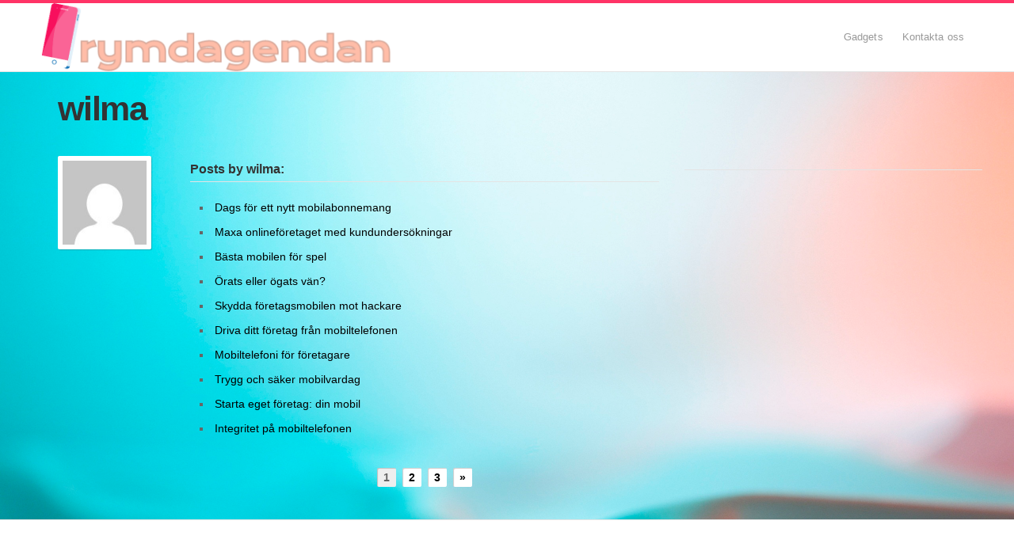

--- FILE ---
content_type: text/html; charset=UTF-8
request_url: https://rymdagendan.se/author/wilma/
body_size: 5947
content:


<!DOCTYPE html>

<!-- paulirish.com/2008/conditional-stylesheets-vs-css-hacks-answer-neither/ -->
<!--[if lt IE 7]> <html class="no-js ie6 oldie" lang="sv-SE"> <![endif]-->
<!--[if IE 7]>    <html class="no-js ie7 oldie" lang="sv-SE"> <![endif]-->
<!--[if IE 8]>    <html class="no-js ie8 oldie" lang="sv-SE"> <![endif]-->
<!-- Consider adding an manifest.appcache: h5bp.com/d/Offline -->
<!--[if gt IE 8]><!--> <html class="no-js" lang="sv-SE"> <!--<![endif]-->

<head>

<meta charset="UTF-8">

<!-- Mobile View -->
<meta name="viewport" content="width=device-width">

<title>wilma | rymdagendan.se</title>
<link rel="Shortcut Icon" href="https://rymdagendan.se/wp-content/themes/organic_response/images/favicon.ico" type="image/x-icon">

<style type="text/css" media="screen">

body {
-webkit-background-size: cover;-moz-background-size: cover;-o-background-size: cover;background-size: cover;}

.row, .featured-slideshow .slide-holder.video-holder {
max-width: 1200px;}

.featured-slideshow .flexslider .slides > li, 
.featured-slideshow .slide-info,
.slideshow .loading {
min-height: 540px;}

.container .menu li:hover, .container .menu ul.sub-menu, .container .menu ul.children {
background-color: #FF3366!important;}

.container a, .container a:link, .container a:visited {
color: #000000;}

.sidebar ul.menu li a, .sidebar ul.menu li a:visited, .sidebar ul.menu li a:link {
color: #000000 !important;}

.container a:hover, .container a:focus, .container a:active {
color: #FF3366;}

h1 a:hover, h2 a:hover, h3 a:hover, h4 a:hover, h5 a:hover, h6 a:hover,
.sidebar ul.menu li a:hover, .sidebar ul.menu li a:active, .sidebar ul.menu li a:focus,
.sidebar ul.menu .current_page_item a, .sidebar ul.menu .current-menu-item a,
.archive-result.format-link .headline a:hover {
color: #FF3366 !important;}

.btn:hover, .reply a:hover, #searchsubmit:hover, #prevLink a:hover, #nextLink a:hover, .more-link:hover,
#submit:hover, #comments #respond input#submit:hover, .gallery img:hover, .container .gform_wrapper input.button:hover {
background-color: #FF3366;}

.container #header {
border-top: 4px solid #FF3366;}
</style>
<link rel="profile" href="https://gmpg.org/xfn/11">
<link rel="alternate" type="application/rss+xml" title="rymdagendan.se Feed" href="https://rymdagendan.se/feed/">
<link rel="pingback" href="https://rymdagendan.se/xmlrpc.php">

<!-- Social -->
<script type="text/javascript" src="https://platform.twitter.com/widgets.js"></script>
<script type="text/javascript" src="https://apis.google.com/js/plusone.js"></script>
<script type="text/javascript" src="//assets.pinterest.com/js/pinit.js"></script>

<link rel='dns-prefetch' href='//fonts.googleapis.com' />
<link rel='dns-prefetch' href='//s.w.org' />
<link rel="alternate" type="application/rss+xml" title="rymdagendan.se &raquo; flöde" href="https://rymdagendan.se/feed/" />
<link rel="alternate" type="application/rss+xml" title="rymdagendan.se &raquo; Inlägg av wilma -flöde" href="https://rymdagendan.se/author/wilma/feed/" />
		<script type="text/javascript">
			window._wpemojiSettings = {"baseUrl":"https:\/\/s.w.org\/images\/core\/emoji\/2.4\/72x72\/","ext":".png","svgUrl":"https:\/\/s.w.org\/images\/core\/emoji\/2.4\/svg\/","svgExt":".svg","source":{"concatemoji":"https:\/\/rymdagendan.se\/wp-includes\/js\/wp-emoji-release.min.js?ver=4.9.3"}};
			!function(a,b,c){function d(a,b){var c=String.fromCharCode;l.clearRect(0,0,k.width,k.height),l.fillText(c.apply(this,a),0,0);var d=k.toDataURL();l.clearRect(0,0,k.width,k.height),l.fillText(c.apply(this,b),0,0);var e=k.toDataURL();return d===e}function e(a){var b;if(!l||!l.fillText)return!1;switch(l.textBaseline="top",l.font="600 32px Arial",a){case"flag":return!(b=d([55356,56826,55356,56819],[55356,56826,8203,55356,56819]))&&(b=d([55356,57332,56128,56423,56128,56418,56128,56421,56128,56430,56128,56423,56128,56447],[55356,57332,8203,56128,56423,8203,56128,56418,8203,56128,56421,8203,56128,56430,8203,56128,56423,8203,56128,56447]),!b);case"emoji":return b=d([55357,56692,8205,9792,65039],[55357,56692,8203,9792,65039]),!b}return!1}function f(a){var c=b.createElement("script");c.src=a,c.defer=c.type="text/javascript",b.getElementsByTagName("head")[0].appendChild(c)}var g,h,i,j,k=b.createElement("canvas"),l=k.getContext&&k.getContext("2d");for(j=Array("flag","emoji"),c.supports={everything:!0,everythingExceptFlag:!0},i=0;i<j.length;i++)c.supports[j[i]]=e(j[i]),c.supports.everything=c.supports.everything&&c.supports[j[i]],"flag"!==j[i]&&(c.supports.everythingExceptFlag=c.supports.everythingExceptFlag&&c.supports[j[i]]);c.supports.everythingExceptFlag=c.supports.everythingExceptFlag&&!c.supports.flag,c.DOMReady=!1,c.readyCallback=function(){c.DOMReady=!0},c.supports.everything||(h=function(){c.readyCallback()},b.addEventListener?(b.addEventListener("DOMContentLoaded",h,!1),a.addEventListener("load",h,!1)):(a.attachEvent("onload",h),b.attachEvent("onreadystatechange",function(){"complete"===b.readyState&&c.readyCallback()})),g=c.source||{},g.concatemoji?f(g.concatemoji):g.wpemoji&&g.twemoji&&(f(g.twemoji),f(g.wpemoji)))}(window,document,window._wpemojiSettings);
		</script>
		<style type="text/css">
img.wp-smiley,
img.emoji {
	display: inline !important;
	border: none !important;
	box-shadow: none !important;
	height: 1em !important;
	width: 1em !important;
	margin: 0 .07em !important;
	vertical-align: -0.1em !important;
	background: none !important;
	padding: 0 !important;
}
</style>
<link rel='stylesheet' id='farbtastic-css'  href='https://rymdagendan.se/wp-admin/css/farbtastic.min.css?ver=1.3u1' type='text/css' media='all' />
<link rel='stylesheet' id='contact-form-7-css'  href='https://rymdagendan.se/wp-content/plugins/contact-form-7/includes/css/styles.css?ver=5.1.1' type='text/css' media='all' />
<link rel='stylesheet' id='rs-plugin-settings-css'  href='https://rymdagendan.se/wp-content/plugins/revslider/public/assets/css/settings.css?ver=5.4.6.3.1' type='text/css' media='all' />
<style id='rs-plugin-settings-inline-css' type='text/css'>
#rs-demo-id {}
</style>
<link rel='stylesheet' id='response-style-css'  href='https://rymdagendan.se/wp-content/themes/organic_response/style.css?ver=4.9.3' type='text/css' media='all' />
<link rel='stylesheet' id='response-style-mobile-css'  href='https://rymdagendan.se/wp-content/themes/organic_response/css/style-mobile.css?ver=1.0' type='text/css' media='all' />
<!--[if lt IE 9]>
<link rel='stylesheet' id='response-style-ie8-css'  href='https://rymdagendan.se/wp-content/themes/organic_response/css/style-ie8.css?ver=1.0' type='text/css' media='all' />
<![endif]-->
<link rel='stylesheet' id='organic-shortcodes-css'  href='https://rymdagendan.se/wp-content/themes/organic_response/shortcodes/organic-shortcodes.css?ver=1.0' type='text/css' media='all' />
<link rel='stylesheet' id='organic-shortcodes-ie8-css'  href='https://rymdagendan.se/wp-content/themes/organic_response/shortcodes/organic-shortcodes-ie8.css?ver=1.0' type='text/css' media='all' />
<link rel='stylesheet' id='font-awesome-css'  href='https://rymdagendan.se/wp-content/plugins/js_composer/assets/lib/bower/font-awesome/css/font-awesome.min.css?ver=5.4.4' type='text/css' media='all' />
<!--[if lt IE 8]>
<link rel='stylesheet' id='font-awesome-ie7-css'  href='https://rymdagendan.se/wp-content/themes/organic_response/css/font-awesome-ie7.css?ver=1.0' type='text/css' media='all' />
<![endif]-->
<link rel='stylesheet' id='organicons-css'  href='https://rymdagendan.se/wp-content/themes/organic_response/css/organicons.css?ver=4.9.3' type='text/css' media='all' />
<link rel='stylesheet' id='source sans pro-css'  href='https://fonts.googleapis.com/css?family=Source+Sans+Pro%3A400%2C300%2C600%2C700&#038;ver=4.9.3' type='text/css' media='all' />
<link rel='stylesheet' id='lato-css'  href='https://fonts.googleapis.com/css?family=Lato%3A400%2C300%2C700%2C900&#038;ver=4.9.3' type='text/css' media='all' />
<link rel='stylesheet' id='merriweather-css'  href='https://fonts.googleapis.com/css?family=Merriweather%3A400%2C700%2C300%2C900&#038;ver=4.9.3' type='text/css' media='all' />
<script type='text/javascript' src='https://rymdagendan.se/wp-includes/js/jquery/jquery.js?ver=1.12.4'></script>
<script type='text/javascript' src='https://rymdagendan.se/wp-includes/js/jquery/jquery-migrate.min.js?ver=1.4.1'></script>
<script type='text/javascript' src='https://rymdagendan.se/wp-content/plugins/revslider/public/assets/js/jquery.themepunch.tools.min.js?ver=5.4.6.3.1'></script>
<script type='text/javascript' src='https://rymdagendan.se/wp-content/plugins/revslider/public/assets/js/jquery.themepunch.revolution.min.js?ver=5.4.6.3.1'></script>
<!--[if lt IE 9]>
<script type='text/javascript' src='https://rymdagendan.se/wp-content/themes/organic_response/js/html5shiv.js?ver=4.9.3'></script>
<![endif]-->
<script type='text/javascript' src='https://rymdagendan.se/wp-content/themes/organic_response/js/hoverIntent.js?ver=20130729'></script>
<script type='text/javascript' src='https://rymdagendan.se/wp-content/themes/organic_response/js/superfish.js?ver=20130729'></script>
<script type='text/javascript' src='https://rymdagendan.se/wp-content/themes/organic_response/js/jquery.fitVids.js?ver=20130729'></script>
<script type='text/javascript' src='https://rymdagendan.se/wp-content/themes/organic_response/js/jquery.modal.min.js?ver=20130729'></script>
<script type='text/javascript' src='https://rymdagendan.se/wp-content/themes/organic_response/js/jquery.isotope.js?ver=20130729'></script>
<link rel='https://api.w.org/' href='https://rymdagendan.se/wp-json/' />
<link rel="EditURI" type="application/rsd+xml" title="RSD" href="https://rymdagendan.se/xmlrpc.php?rsd" />
<link rel="wlwmanifest" type="application/wlwmanifest+xml" href="https://rymdagendan.se/wp-includes/wlwmanifest.xml" /> 
<meta name="generator" content="WordPress 4.9.3" />
<meta name="generator" content="Powered by WPBakery Page Builder - drag and drop page builder for WordPress."/>
<!--[if lte IE 9]><link rel="stylesheet" type="text/css" href="https://rymdagendan.se/wp-content/plugins/js_composer/assets/css/vc_lte_ie9.min.css" media="screen"><![endif]--><style type="text/css" id="custom-background-css">
body.custom-background { background-image: url("https://rymdagendan.se/wp-content/uploads/sites/17/2017/11/download.jpg"); background-position: left top; background-size: cover; background-repeat: no-repeat; background-attachment: fixed; }
</style>
<meta name="generator" content="Powered by Slider Revolution 5.4.6.3.1 - responsive, Mobile-Friendly Slider Plugin for WordPress with comfortable drag and drop interface." />
<link rel="icon" href="https://rymdagendan.se/wp-content/uploads/sites/17/2017/11/cropped-42-32x32.png" sizes="32x32" />
<link rel="icon" href="https://rymdagendan.se/wp-content/uploads/sites/17/2017/11/cropped-42-192x192.png" sizes="192x192" />
<link rel="apple-touch-icon-precomposed" href="https://rymdagendan.se/wp-content/uploads/sites/17/2017/11/cropped-42-180x180.png" />
<meta name="msapplication-TileImage" content="https://rymdagendan.se/wp-content/uploads/sites/17/2017/11/cropped-42-270x270.png" />
<script type="text/javascript">function setREVStartSize(e){
				try{ var i=jQuery(window).width(),t=9999,r=0,n=0,l=0,f=0,s=0,h=0;					
					if(e.responsiveLevels&&(jQuery.each(e.responsiveLevels,function(e,f){f>i&&(t=r=f,l=e),i>f&&f>r&&(r=f,n=e)}),t>r&&(l=n)),f=e.gridheight[l]||e.gridheight[0]||e.gridheight,s=e.gridwidth[l]||e.gridwidth[0]||e.gridwidth,h=i/s,h=h>1?1:h,f=Math.round(h*f),"fullscreen"==e.sliderLayout){var u=(e.c.width(),jQuery(window).height());if(void 0!=e.fullScreenOffsetContainer){var c=e.fullScreenOffsetContainer.split(",");if (c) jQuery.each(c,function(e,i){u=jQuery(i).length>0?u-jQuery(i).outerHeight(!0):u}),e.fullScreenOffset.split("%").length>1&&void 0!=e.fullScreenOffset&&e.fullScreenOffset.length>0?u-=jQuery(window).height()*parseInt(e.fullScreenOffset,0)/100:void 0!=e.fullScreenOffset&&e.fullScreenOffset.length>0&&(u-=parseInt(e.fullScreenOffset,0))}f=u}else void 0!=e.minHeight&&f<e.minHeight&&(f=e.minHeight);e.c.closest(".rev_slider_wrapper").css({height:f})					
				}catch(d){console.log("Failure at Presize of Slider:"+d)}
			};</script>
		<style type="text/css" id="wp-custom-css">
			.postcomments {
  display: none;
}

.holder, .sidebar {
  border: none;
}

.wpcf7-form span,.wpcf7-form label,.wpcf7-form input,.wpcf7-form button {
		width:100% !important;
}		</style>
	<noscript><style type="text/css"> .wpb_animate_when_almost_visible { opacity: 1; }</style></noscript></head>

<body data-rsssl=1 class="archive author author-wilma author-78 custom-background response-background-image wpb-js-composer js-comp-ver-5.4.4 vc_responsive">
    
<div class="container">
    
    <div id="header">
    
    	<div class="row">
    	
    		<div class="six columns">
    		
	    			    					    			<p id="custom-header"><a href="https://rymdagendan.se/" title="Home"><img src="https://rymdagendan.se/wp-content/uploads/sites/17/2017/11/cropped-42-1-1.png" height="182" width="933" alt="rymdagendan.se" />rymdagendan.se</a></p>
	    				    			    		
    		</div>
    		
    		<div class="ten columns menu-holder">
	    		
    			<!-- BEGIN #navigation -->
				<nav id="navigation" class="navigation-main radius-full" role="navigation">
				
					<h1 class="menu-toggle">Menu</h1>
		
					<div class="menu-menu-1-container"><ul id="menu-menu-1" class="menu"><li id="menu-item-94" class="menu-item menu-item-type-taxonomy menu-item-object-category menu-item-94"><a href="https://rymdagendan.se/category/gadgets/">Gadgets</a></li>
<li id="menu-item-92" class="menu-item menu-item-type-post_type menu-item-object-page menu-item-92"><a href="https://rymdagendan.se/kontakta-oss/">Kontakta oss</a></li>
</ul></div>		
				</nav><!-- END #navigation -->
    		
    		</div>
    		
    	</div>
    </div>
<!-- BEGIN #content -->
<div id="content">

	<!-- BEGIN .row -->
	<div class="row">
	
		<!-- BEGIN .eleven columns -->
		<div class="eleven columns">
		
			<!-- BEGIN .post class -->
			<div class="content holder post-199 post type-post status-publish format-standard has-post-thumbnail hentry category-telefonen-idag" id="page-199">
			
				<!-- BEGIN .article -->
				<div class="article">
			
						
				<h1 class="headline">wilma</h1>
		
				<div class="author-avatar">
					<img alt='' src='https://secure.gravatar.com/avatar/b036e08a25d2c0f03f2fe238cc7ed131?s=120&#038;d=mm&#038;r=g' srcset='https://secure.gravatar.com/avatar/b036e08a25d2c0f03f2fe238cc7ed131?s=240&#038;d=mm&#038;r=g 2x' class='avatar avatar-120 photo' height='120' width='120' />				</div>
				
				<!-- BEGIN .author-column -->
				<div class="author-column">
				
												
															
										
										
					<h6>Posts by wilma:</h6>
					
					<ul class="author-posts">
												<li><a href="https://rymdagendan.se/dags-for-ett-nytt-mobilabonnemang/">Dags för ett nytt mobilabonnemang</a></li>
												<li><a href="https://rymdagendan.se/maxa-onlineforetaget-med-kundundersokningar/">Maxa onlineföretaget med kundundersökningar</a></li>
												<li><a href="https://rymdagendan.se/basta-mobilen-for-spel/">Bästa mobilen för spel</a></li>
												<li><a href="https://rymdagendan.se/orats-eller-ogats-van/">Örats eller ögats vän?</a></li>
												<li><a href="https://rymdagendan.se/skydda-foretagsmobilen-mot-hackare/">Skydda företagsmobilen mot hackare</a></li>
												<li><a href="https://rymdagendan.se/driva-ditt-foretag-fran-mobiltelefonen/">Driva ditt företag från mobiltelefonen</a></li>
												<li><a href="https://rymdagendan.se/mobiltelefoni-for-foretagare/">Mobiltelefoni för företagare</a></li>
												<li><a href="https://rymdagendan.se/trygg-och-saker-mobilvardag/">Trygg och säker mobilvardag</a></li>
												<li><a href="https://rymdagendan.se/starta-eget-foretag-din-mobil/">Starta eget företag: din mobil</a></li>
												<li><a href="https://rymdagendan.se/integritet-pa-mobiltelefonen/">Integritet på mobiltelefonen</a></li>
											</ul>
					
					<div class="pagination">
						<span aria-current='page' class='page-numbers current'>1</span>
<a class='page-numbers' href='https://rymdagendan.se/author/wilma/page/2/'>2</a>
<a class='page-numbers' href='https://rymdagendan.se/author/wilma/page/3/'>3</a>
<a class="next page-numbers" href="https://rymdagendan.se/author/wilma/page/2/">&raquo;</a>					</div><!-- END .pagination -->
		
									
				<!-- END .author-column -->
				</div>
				
				<!-- END .article -->
				</div>
			
			<!-- END .post class -->
			</div>
	
		<!-- END eleven columns -->
		</div>
	
		<!-- BEGIN .five columns -->
		<div class="five columns">
		
		    

	<div class="sidebar">
		<div id="text-2" class="widget widget_text">			<div class="textwidget"><div id="fb-root"></div>
<p><script>(function(d, s, id) {
  var js, fjs = d.getElementsByTagName(s)[0];
  if (d.getElementById(id)) return;
  js = d.createElement(s); js.id = id;
  js.src = 'https://connect.facebook.net/sv_SE/sdk.js#xfbml=1&version=v2.10';
  fjs.parentNode.insertBefore(js, fjs);
}(document, 'script', 'facebook-jssdk'));</script></p>
<div class="fb-page" data-href="https://www.facebook.com/iPhone-8-Plus-397946637220211/?ref=br_rs" data-tabs="timeline" data-height="900" data-small-header="false" data-adapt-container-width="true" data-hide-cover="false" data-show-facepile="true">
<blockquote cite="https://www.facebook.com/iPhone-8-Plus-397946637220211/?ref=br_rs" class="fb-xfbml-parse-ignore"><p><a href="https://www.facebook.com/iPhone-8-Plus-397946637220211/?ref=br_rs">iPhone 8 Plus</a></p></blockquote>
</div>
</div>
		</div>	</div>

 
		
		<!-- END .five columns -->
		</div>

	<!-- END .row -->
	</div>
	
<!-- END #content -->
</div>

 
<div class="clear"></div>
 
<div id="footer">

	<div class="row">
	
		<div class="sixteen columns">

			<div class="left">
		        <p>Copyright &copy; 2026 &middot; All Rights Reserved &middot; rymdagendan.se</p>
		
		    </div>
		    
		    		
		<!-- END .sixteen columns -->
		</div>
	
	<!-- END .row -->
	</div>

<!-- END #footer -->
</div>

<!-- END .container -->
</div>

<script type='text/javascript'>
/* <![CDATA[ */
var wpcf7 = {"apiSettings":{"root":"https:\/\/rymdagendan.se\/wp-json\/contact-form-7\/v1","namespace":"contact-form-7\/v1"}};
/* ]]> */
</script>
<script type='text/javascript' src='https://rymdagendan.se/wp-content/plugins/contact-form-7/includes/js/scripts.js?ver=5.1.1'></script>
<script type='text/javascript' src='https://rymdagendan.se/wp-includes/js/imagesloaded.min.js?ver=3.2.0'></script>
<script type='text/javascript' src='https://rymdagendan.se/wp-includes/js/masonry.min.js?ver=3.3.2'></script>
<script type='text/javascript' src='https://rymdagendan.se/wp-includes/js/jquery/jquery.masonry.min.js?ver=3.1.2b'></script>
<script type='text/javascript' src='https://rymdagendan.se/wp-includes/js/jquery/ui/core.min.js?ver=1.11.4'></script>
<script type='text/javascript' src='https://rymdagendan.se/wp-includes/js/jquery/ui/widget.min.js?ver=1.11.4'></script>
<script type='text/javascript' src='https://rymdagendan.se/wp-includes/js/jquery/ui/tabs.min.js?ver=1.11.4'></script>
<script type='text/javascript' src='https://rymdagendan.se/wp-includes/js/jquery/ui/accordion.min.js?ver=1.11.4'></script>
<script type='text/javascript' src='https://rymdagendan.se/wp-includes/js/jquery/ui/mouse.min.js?ver=1.11.4'></script>
<script type='text/javascript' src='https://rymdagendan.se/wp-includes/js/jquery/ui/resizable.min.js?ver=1.11.4'></script>
<script type='text/javascript' src='https://rymdagendan.se/wp-includes/js/jquery/ui/draggable.min.js?ver=1.11.4'></script>
<script type='text/javascript' src='https://rymdagendan.se/wp-includes/js/jquery/ui/button.min.js?ver=1.11.4'></script>
<script type='text/javascript' src='https://rymdagendan.se/wp-includes/js/jquery/ui/position.min.js?ver=1.11.4'></script>
<script type='text/javascript' src='https://rymdagendan.se/wp-includes/js/jquery/ui/dialog.min.js?ver=1.11.4'></script>
<script type='text/javascript' src='https://rymdagendan.se/wp-content/themes/organic_response/js/jquery.custom.js?ver=20130729'></script>
<script type='text/javascript' src='https://rymdagendan.se/wp-content/themes/organic_response/js/navigation.js?ver=20130729'></script>
<script type='text/javascript' src='https://rymdagendan.se/wp-includes/js/wp-embed.min.js?ver=4.9.3'></script>
<theme-name style='display: none;'>organic_response</theme-name>
<div id="fb-root"></div>
<script>(function(d, s, id) {
  var js, fjs = d.getElementsByTagName(s)[0];
  if (d.getElementById(id)) return;
  js = d.createElement(s); js.id = id;
  js.src = "//connect.facebook.net/en_US/all.js#xfbml=1&appId=246727095428680";
  fjs.parentNode.insertBefore(js, fjs);
}(document, 'script', 'facebook-jssdk'));
</script>

</body>
</html>

--- FILE ---
content_type: text/css
request_url: https://rymdagendan.se/wp-content/themes/organic_response/style.css?ver=4.9.3
body_size: 8812
content:
/********************************************************************************************************************

	Theme Name: Response
	Theme URI: http://www.organicthemes.com/themes/response-theme/
	Description: The Response Theme is modern, minimal theme designed to be fully responsive.
	Author: Organic Themes
	Author URI: http://www.organicthemes.com
	License: GNU General Public License v2 or later
	License URI: http://www.gnu.org/licenses/gpl-2.0.html
	Version: 1.2.1.1
	Tags: white, two-columns, responsive, custom-header, custom-background, threaded-comments, translation-ready, custom-menu (optional), theme-options, featured-image-header, featured-images, full-width-template, pagination, blog-template, post-formats, shortcodes
	
	The CSS, XHTML and Design are released under the GPL:
	http://www.opensource.org/licenses/gpl-license.php

********************************************************************************************************************

	Table of Contents:

	 1. Global
	 2.	Hyperlinks		
	 3.	Headings
	 4.	Header
	 5.	Navigation
	 6.	Slideshow
	 7. Buttons
	 8.	Content
	 9.	Social Buttons
	10.	Post Formats
	11. Portfolio Page
	12.	WordPress Gallery
	13.	Images
	14.	Pagination
	15.	Sidebar
	16.	Sidebar Widgets
	17.	Tag Cloud Widget
	18.	Text Widget
	19.	Custom Menu Widget
	20.	Calendar Widget
	21.	Recent Comments
	22.	Search Form
	23. Footer
	24.	Comments
	25. WooCommerce
	26.	Forms
	27.	Tables
	28. Grid
	  
*******************************************************************************************************************/
	
/************************************************
*	1.	Global									*
************************************************/

body {
	background: #F9F9F9;
	color: #666666;
	font-size: 0.9em;
	font-family: 'Helvetica Neue', Arial, Helvetica, sans-serif;
	font-weight: 400;
	line-height: 1.8;
	margin: 0px auto 0px;
	padding: 0px;
	}
.hidden {
	display: none;
	}
.clear {
	clear: both;
	}
.left {
	float: left;
	text-align: left;
	}
.right {
	float: right;
	text-align: right;
	}
.alignleft {
	float: left;
	margin: 12px 24px 12px 0px;
	}
.alignright {
	float: right;
	margin: 12px 0px 12px 24px;
	}
.aligncenter {
	display: block;
	margin: 12px auto 12px;
	}
.text-left {
	text-align: left;
	}
.text-right {
	text-align: right;
	}
.text-center {
	text-align: center;
	}
hr {
	border: 0;
	width: 100%;
	height: 1px;
	color: #DDDDDD;
	background-color: #DDDDDD;
	margin: 8px 0px;
	padding: 0px;
	}
strong {
	font-weight: bold;
	}
em {
	font-style: italic;
	}
small {
	font-size: 0.7em;
	}
p {
	padding: 12px 0px;
	margin: 0px;
	}	
ol, ul {
	list-style: none;
	margin: 6px 0px;
	padding: 0px 0px 0px 12px;
	}
ol li {
	list-style: inside;
	list-style-type: decimal;
	margin: 6px 0px;
	padding: 0px 0px 0px 12px;
	}
ul li {
    list-style: inside;
    list-style-type: square;
    margin: 6px 0px;
	padding: 0px 0px 0px 12px;
	}
ul ol li, ul ol ul ol li {
    list-style-type: decimal;
	}
ol ul li, ol ul ol ul li {
    list-style-type: square;
	}
blockquote {
	color: #000000;
	font-family: 'Merriweather', Georgia, Times, serif;
	font-size: 24px;
	line-height: 1.4;
	margin: 20px 0px;
	padding: 20px;
	border-top: 1px solid #DDDDDD;
	border-bottom: 1px solid #DDDDDD;
	}
blockquote p {
	margin: 0px;
	padding: 0px;
	}
blockquote, q {
	quotes: none;
	}
blockquote:before, blockquote:after,
q:before, q:after {
	content: '';
	content: none;
	}
code, pre {
	color: #666666;
	background: #FFFFFF;
	font-family: Courier, Verdana, Tahoma, Verdana;
	font-size: 13px;
	line-height: 1.4;
	margin: 12px 0px;
	padding: 6px 8px;
	border: 1px solid #DDDDDD;
	border-radius: 3px;
	-moz-border-radius: 3px;
	-khtml-border-radius: 3px;
	-webkit-border-radius: 3px;
	}
code {
	display: inline;
	white-space: normal;
	}
pre {
	display: block;
	}
pre code {
	padding: 0px;
	border: none;
	border-radius: 0px;
	-moz-border-radius: 0px;
	-khtml-border-radius: 0px;
	-webkit-border-radius: 0px;
	}
	
/************************************************
*	2.	Hyperlinks								*
************************************************/

a {
	color: #000000;
	text-decoration: none;
	transition: background .25s, color .25s;
	-moz-transition: background .25s, color .25s;
	-webkit-transition: background .25s, color .25s;
	-o-transition: background .25s, color .25s;
	}
a:focus, a:hover, a:active {
	color: #FF3366;
	text-decoration: underline;
	outline: none;
	}
a img {
	border: none;
	}

/************************************************
*	3.	Headings  								*
************************************************/

h1 {
	color: #333333;
	font-size: 2.2em;
	font-family: 'Helvetica Neue', Arial, Helvetica, sans-serif;
	font-weight: 600;
	font-style: normal;
	letter-spacing: -1.2px;
	line-height: 1.4;
	margin: 4px 0px 4px 0px;
	padding: 4px 0px 4px 0px;
	}
h2 {
	color: #333333;
	font-size: 2em;
	font-family: 'Helvetica Neue', Arial, Helvetica, sans-serif;
	font-weight: 600;
	font-style: normal;
	letter-spacing: -1px;
	line-height: 1.4;
	margin: 4px 0px 4px 0px;
	padding: 4px 0px 4px 0px;
	}
h3 {
	color: #333333;
	font-size: 1.8em;
	font-family: 'Helvetica Neue', Arial, Helvetica, sans-serif;
	font-weight: 600;
	font-style: normal;
	letter-spacing: -0.8px;
	line-height: 1.4;
	margin: 4px 0px 4px 0px;
	padding: 4px 0px 4px 0px;
	}
h4 {
	color: #333333;
	font-size: 1.6em;
	font-family: 'Helvetica Neue', Arial, Helvetica, sans-serif;
	font-weight: 600;
	font-style: normal;
	letter-spacing: -0.4px;
	line-height: 1.4;
	margin: 4px 0px 4px 0px;
	padding: 4px 0px 4px 0px;
	}
h5 {
	color: #333333;
	font-size: 1.3em;
	font-family: 'Helvetica Neue', Arial, Helvetica, sans-serif;
	font-weight: 600;
	font-style: normal;
	line-height: 1.4;
	padding: 4px 0px 4px 0px;
	margin: 4px 0px 4px 0px;
	}
h6 {
	color: #333333;
	font-size: 1.1em;
	font-family: 'Helvetica Neue', Arial, Helvetica, sans-serif;
	font-weight: 600;
	font-style: normal;
	line-height: 1.4;
	padding: 4px 0px 4px 0px;
	margin: 2px 0px 6px 0px;
	border-bottom: 1px solid #E4E4E4;
	}
h1 a, h2 a, h3 a, h4 a, h5 a, h6 a {
	color: #333333;
	text-decoration: none;
	border: none;
	}
h1 a:hover, h2 a:hover, h3 a:hover, h4 a:hover, h5 a:hover, h6 a:hover,
h1 a:active, h2 a:active, h3 a:active, h4 a:active, h5 a:active, h6 a:active,
h1 a:focus, h2 a:focus, h3 a:focus, h4 a:focus, h5 a:focus, h6 a:focus {
	color: #000000;
	text-decoration: none;
	border: none;
	}
.title {
	display: block;
	font-size: 1.4em;
	font-weight: 600;
	line-height: 1.4;
	letter-spacing: -0.4px;
	margin: 0px 0px 4px 0px;
	padding: 0px 0px 4px 0px;
	border-bottom: none;
	}
.headline {
	font-size: 3em;
	font-family: 'Helvetica Neue', Arial, Helvetica, sans-serif;
	font-weight: 600;
	line-height: 1.1;
	letter-spacing: -1.2px;
	margin: 0px 0px 8px 0px;
	padding: 0px 0px 8px 0px;
	}
	
/************************************************
*	4.	Header  								*
************************************************/

#header {
	background: #FFFFFF;
	position: relative;
	margin: 0px auto 0px;
	padding: 0px 4%;
	border-top: 4px solid #FF3366;
	border-bottom: 1px solid #E4E4E4;
	}
#header #masthead {
	display: block;
	width: 100%;
	padding-top: 50px;
	padding-bottom: 50px;
	}
#header .site-title {
	display: block;
	font-family: 'Helvetica Neue', Arial, Helvetica, sans-serif;
	font-size: 3.2em;
	font-weight: 600;
	letter-spacing: -2px;
	line-height: 1.2;
	margin: 0px;
	padding: 0px;
	}
#header .site-description {
	display: block;
	color: #999999;
	font-family: 'Helvetica Neue', Arial, Helvetica, sans-serif;
	font-size: 1.6em;
	font-weight: 300;
	letter-spacing: 0px;
	line-height: 1.6;
	margin: 0px;
	padding: 0px;
	overflow: hidden;
	}
#custom-header {
	display: block;
	font-size: 0;
	text-indent: -999em;
	line-height: 0;
	margin: 0px;
	padding: 0px;
	overflow: hidden;
	z-index: 8;
	}
#custom-header img {
	display: block;
	height: auto;
	margin: 0px;
	padding: 0px;
	vertical-align: bottom;
	}
	
/************************************************
*	5.	Navigation     							*
************************************************/

#navigation {
	display: block;
	color: #666666;
	font-family: 'Helvetica Neue', Arial, Helvetica, sans-serif;
	font-size: 0.9em;
	margin: 0px auto 0px;
	padding: 0px;
	}
#header .menu-holder {
	position: absolute;
	top: 50%;
	right: 0;
	margin-top: -20px;
	}
.menu-toggle {
	display: none;
	cursor: pointer;
	}
.main-small-navigation ul.mobile-menu {
	display: none;
	}
	
/*** ESSENTIAL STYLES ***/
.menu, .menu * {
	margin:	0;
	padding: 0;
	list-style:	none;
	}
.menu {
	line-height: 1.0;
	}
.menu ul {
	margin: 0px;
	padding: 0px;
	}
.menu ul ul, ul.menu ul {
	position: absolute;
	top: -9999px;
	width: 200px; /* left offset of submenus need to match (see below) */
	}
.menu ul li ul li, ul.menu ul li {
	width: 100%;
	margin: 0px 0px 0px 0px;
	}
.menu li:hover {
	visibility:	inherit; /* fixes IE7 'sticky bug' */
	}
.menu li {
	float: left;
	display: inline-block;
	position: relative;
	text-align: left;
	}
.menu a {
	display: inline-block;
	position: relative;
	}
.menu li:hover ul,
.menu li.sfHover ul {
	left: 0;
	top: 40px; /* match top ul list item height */
	z-index: 99;
	}
ul.menu li:hover li ul,
ul.menu li.sfHover li ul {
	top: -9999px;
	}
ul.menu li li:hover ul,
ul.menu li li.sfHover ul {
	left: 200px; /* match ul width */
	top: 0;
	}
ul.menu li li:hover li ul,
ul.menu li li.sfHover li ul {
	top: -9999px;
	}
ul.menu li li li:hover ul,
ul.menu li li li.sfHover ul {
	left: 200px; /* match ul width */
	top: 0;
	}
	
/*** SKIN ***/
#navigation .menu .current_page_item a,
#navigation .menu .current-menu-item a,
#navigation .menu .current-cat a {
	color: #333333;
	font-weight: bold;
	}
#navigation .menu li .current_page_item a,
#navigation .menu li .current-menu-item a,
#navigation .menu li .current-cat a {
	color: #333333;
	font-weight: bold;
	}
#navigation .menu .current_page_item ul li a,
#navigation .menu .current-menu-item ul li a,
#navigation .menu .current-menu-ancestor ul li a,
#navigation .menu .current_page_ancestor ul li a,
#navigation .menu .current-cat ul li a {
	color: rgba(255, 255, 255, .8);
	font-weight: normal;
	}
#navigation .menu li.current-menu-ancestor a,
#navigation .menu li.current_page_ancestor a,
#navigation .menu .current-menu-ancestor ul .current-menu-item a,
#navigation .menu .current_page_ancestor ul .current_page_item a,
#navigation .menu .current-cat ul .current-menu-item a {
	color: #333333;
	font-weight: bold;
	}
#navigation .menu .current_page_item ul li a:hover,
#navigation .menu .current-menu-item ul li a:hover,
#navigation .menu .current-menu-ancestor ul li a:hover,
#navigation .menu .current_page_ancestor ul li a:hover {
	background: rgba(0, 0, 0, .1);
	color: #FFFFFF;
	}
.menu {
	float: right;
	margin-bottom: 0;
	}
.menu a {
	background: none;
	line-height: 40px;
	text-decoration: none;
	letter-spacing: 0.1px;
	margin: 0px;
	padding: 0px 12px;
	}
.container .menu a,
.container .menu a:link,
.container .menu a:visited {
	color: #999999;
	}
.menu a:focus, 
.menu a:hover, 
.menu a:active {
	outline: 0;
	}
.container .menu a:hover {
	color: #FFFFFF;
	}
.menu ul.sub-menu {
	background: #FF3366;
	border-radius: 0px 3px 3px 3px;
	-moz-border-radius: 0px 3px 3px 3px;
	-khtml-border-radius: 0px 3px 3px 3px;
	-webkit-border-radius: 0px 3px 3px 3px;
	}
.menu li:hover {
	background: #FF3366;
	border-radius: 3px;
	-moz-border-radius: 3px;
	-khtml-border-radius: 3px;
	-webkit-border-radius: 3px;
	}
.menu li li a {
	display: block;
	margin: 0px;
	padding: 0px 12px;
	line-height: 36px;
	}
.container .menu li li a,
.container .menu li li a:link,
.container .menu li li a:visited {
	color: rgba(255, 255, 255, .8);
	} 
.menu li li a:focus,
.menu li li a:hover,
.menu li li a:active {
	background: rgba(0, 0, 0, .1);
	outline: 0;
	} 
.container .menu li li a:hover {
	color: #FFFFFF;
	}
.menu li.sfHover {
	border-radius: 3px 3px 0px 0px;
	-moz-border-radius: 3px 3px 0px 0px;
	-khtml-border-radius: 3px 3px 0px 0px;
	-webkit-border-radius: 3px 3px 0px 0px;
	}
.menu li.sfHover:hover a {
	color: #FFFFFF;
	}
.menu li.sfHover:hover,
.menu li.sfHover:hover li {
	outline: 0;
	}
	
/*** ARROWS **/
.sf-arrows .sf-with-ul {
	padding-right: 1.6em;
	*padding-right: 1em; /* no CSS arrows for IE7 (lack pseudo-elements) */
	}
/* styling for both css and generated arrows */
.sf-arrows .sf-with-ul:after {
	content: '';
	position: absolute;
	top: 50%;
	right: 0.8em;
	margin-top: -1px;
	height: 0;
	width: 0;
	/* order of following 3 rules important for fallbacks to work */
	border: 3px solid transparent;
	border-top-color: #666666; /* edit this to suit design (no rgba in IE8) */
	border-top-color: rgba(0,0,0,.3);
	}
.sf-arrows > li > .sf-with-ul:focus:after,
.sf-arrows > li:hover > .sf-with-ul:after,
.sf-arrows > .sfHover > .sf-with-ul:after {
	border-top-color: #FFFFFF; /* IE8 fallback colour */
	}
/* styling for right-facing arrows */
.sf-arrows ul .sf-with-ul:after {
	margin-top: -3px;
	margin-right: -3px;
	border-color: transparent;
	border-left-color: #666666; /* edit this to suit design (no rgba in IE8) */
	border-left-color: rgba(0,0,0,.3);
	}
.sf-arrows ul li > .sf-with-ul:focus:after,
.sf-arrows ul li:hover > .sf-with-ul:after,
.sf-arrows ul .sfHover > .sf-with-ul:after {
	border-left-color: #FFFFFF;
	}
	
/************************************************
*	6.	Slideshow 							    *
************************************************/

.slideshow {
	display: block;
	width: 100%;
	height: 100%;
	margin: 0px;
	padding: 0px;
	}
.article .slideshow {
	background: #FFFFFF;
	width: auto;
	margin-top: 6px;
	margin-bottom: 18px;
	padding: 20px;
	box-shadow: 1px 1px 1px rgba(0, 0, 0, .12);
	-moz-box-shadow: 1px 1px 1px rgba(0, 0, 0, .12);
	-webkit-box-shadow: 1px 1px 1px rgba(0, 0, 0, .12);
	}
.slideshow ul, .slideshow li {
	list-style-type: none;
	margin: 0px;
	padding: 0px;
	}
.featured-slideshow  {
	border-bottom: 1px solid #E4E4E4;
	}
.featured-slideshow .row {
	max-width: none;
	width: 100%;
	}
.featured-slideshow .slide-holder {
	margin: 0px auto 0px;
	overflow: hidden;
	}
.featured-slideshow .slide-holder.video-holder {
	width: 88%;
	padding: 48px 6%;
	}
.featured-slideshow .feature-vid {
	background: #FFFFFF;
	margin-right: 48px !important;
	padding: 24px;
	border-radius: 3px;
	-moz-border-radius: 3px;
	-khtml-border-radius: 3px;
	-webkit-border-radius: 3px;
	box-shadow: 1px 1px 1px rgba(0, 0, 0, .12);
	-moz-box-shadow: 1px 1px 1px rgba(0, 0, 0, .12);
	-webkit-box-shadow: 1px 1px 1px rgba(0, 0, 0, .12);
	}
.featured-slideshow .feature-img {
	width: 100%;
	position: relative;
	z-index: 2;
	}
.featured-slideshow .slide-info {
	display: block;
	width: 80%;
	text-align: center;
	margin: 0px auto 0px;
	padding: 0 10%;
	top: 50%;
	position: absolute;
	z-index: 8;
	}
.featured-slideshow .slide-info.video-info {
	width: 100%;
	padding: 0px;
	}
.featured-slideshow .slide-info .slide-text {
	display: block;
	margin-top: -50px;
	}
.featured-slideshow .slide-info.video-info .slide-text {
	text-align: left;
	position: relative;
	font-size: 0.9em;
	margin-top: 0px;
	top: auto;
	}
.featured-slideshow .slide-info .headline {
	width: 100%;
	font-size: 3.2em;
	font-weight: 400;
	line-height: 1.2;
	letter-spacing: -1.4px;
	margin: 0px;
	padding: 0px;
	}
.featured-slideshow .slide-info .headline a {
	color: #FFFFFF !important;
	opacity: .9; 
	filter: alpha(opacity=90);
	text-shadow: 1px 1px 2px rgba(0, 0, 0, 0.6);
	transition: text-shadow .25s, opacity .25s;
	-moz-transition: text-shadow .25s, opacity .25s;
	-webkit-transition: text-shadow .25s, opacity .25s;
	-o-transition: text-shadow .25s, opacity .25s;
	}
.featured-slideshow .slide-info .headline a:hover {
	opacity: 1; 
	filter: alpha(opacity=100);
	text-shadow: 0px 0px 8px rgba(255, 255, 255, 0.6);
	}
.featured-slideshow .slide-info.video-info .headline {
	margin-bottom: 12px;
	}
.featured-slideshow .slide-info p {
	color: #FFFFFF;
	font-size: 1.3em;
	line-height: 1.6;
	opacity: .9; 
	filter: alpha(opacity=90);
	text-shadow: 1px 1px 2px rgba(0, 0, 0, 0.6);
	margin-top: -6px;
	margin-bottom: 6px;
	}
.flexslider {
	background: url(images/pattern.png) repeat;
	width: 100%;
	margin: 0px; 
	padding: 0px;
	position: relative;
	zoom: 1;
	}
.loading {
	background: #000000 url(images/preloader.gif) no-repeat center center;
	}
.flexslider .slides > li {
	display: none; 
	-webkit-backface-visibility: hidden;
	}
.flexslider .slides img {
	display: block;
	max-width: 100%;
	margin: 0px auto 0px;
	}
.flex-pauseplay span {
	text-transform: capitalize;
	}

/* Clearfix for the .slides element */
.slides:after {
	content: "."; 
	display: block; 
	clear: both; 
	visibility: hidden; 
	line-height: 0; 
	height: 0;
	}
html[xmlns] .slides {
	display: block;
	}
* html .slides {
	height: 1%;
	}

/* No JavaScript Fallback */
.no-js .slideshow.featured-slideshow .slides > li:first-child {
	display: none;
	}
.no-js .slideshow .slides > li:first-child {
	display: block;
	}
	
.flexslider .slides {
	zoom: 1;
	}
.flexslider .slides > li {
	position: relative;
	}
.flex-container {
	zoom: 1; 
	position: relative;
	}

/* Browser Resets */
.flex-container a:active, .flexslider a:active, 
.flex-container a:focus, .flexslider a:focus {
	outline: none;
	}
.slides, .flex-control-nav, .flex-direction-nav {
	margin: 0; 
	padding: 0; 
	list-style: none;
	} 

/* Caption style */
.flex-caption {
	background: none; 
	-ms-filter:progid:DXImageTransform.Microsoft.gradient(startColorstr=#4C000000,endColorstr=#4C000000);
	filter:progid:DXImageTransform.Microsoft.gradient(startColorstr=#4C000000,endColorstr=#4C000000); 
	zoom: 1;
	}
.flex-caption {
	width: 96%; 
	padding: 2%; 
	margin: 0; 
	position: absolute; 
	left: 0;
	bottom: 0; 
	background: rgba(0,0,0,.3); 
	color: #fff; 
	text-shadow: 0 -1px 0 rgba(0,0,0,.3); 
	}

/* Direction Nav */
.flex-direction-nav { 
	height: 0;
	}
.flex-direction-nav li a {
	display: block;
	color: rgba(255, 255, 255, .4) !important;
	font-size: 4em;
	text-align: center;
	text-decoration: none;
	line-height: 80px;
	width: 80px; 
	height: 80px; 
	margin: -40px 0px 0px 0px;   
	top: 50%;
	opacity: 1;
	position: absolute; 
	cursor: pointer; 
	overflow: visible;
	z-index: 8;
	}
.flex-direction-nav .flex-next {
	right: 0px;
	text-indent: 0px;
	}
.flex-direction-nav .flex-prev {
	left: 0px;
	text-indent: -2px;
	}
.flex-direction-nav .flex-prev:hover,
.flex-direction-nav .flex-next:hover {
	color: rgba(255, 255, 255, 1) !important;
	text-decoration: none;
	}
.flex-direction-nav li .disabled {
	opacity: .3; 
	filter: alpha(opacity=30); 
	cursor: default;
	}

/* Control Nav */
.featured-slideshow .flex-control-nav {
	display: none;
	}
.flex-control-nav {
	display: block;
	width: 100%; 
	position: absolute; 
	bottom: 0; 
	text-align: center;
	z-index: 9;
	}
.flex-control-nav li {
	display: inline-block;
	margin: 0px; 
	padding: 4px !important;
	zoom: 1; 
	*display: inline;
	}
.flex-control-nav li:first-child {
	margin: 0;
	}
.flex-control-nav li a {
	width: 8px; 
	height: 8px; 
	display: block; 
	background: #CCCCCC; 
	cursor: pointer; 
	text-indent: -999em;
	border-radius: 4px;
	-moz-border-radius: 4px;
	-khtml-border-radius: 4px;
	-webkit-border-radius: 4px;
	}
.flex-control-nav li a:hover {
	background: #666666;
	}
.flex-control-nav li a.flex-active {
	background: #333333; 
	cursor: default;
	}
	
/************************************************
*	7.	Buttons  								*
************************************************/

.btn, .reply a, #searchsubmit, #prevLink a, #nextLink a, .more-link,
#submit, #comments #respond input#submit, .container .gform_wrapper input.button {
	display: inline-block;
	color: #666666 !important;
	font-family: 'Helvetica Neue', Arial, sans-serif;
	font-weight: bold;
	font-style: normal;
	font-size: 1em;
	line-height: 2.2;
	text-decoration: none;
	text-shadow: 1px 1px 0px rgba(255, 255, 255, .6);
	margin: 12px 0px;
	padding: 4px 18px;
	cursor: pointer;
	border: 1px solid rgba(0, 0, 0, .2);
	background-color: #FFFFFF;
	background-image: -webkit-gradient(linear, left top, left bottom, from(rgba(0, 0, 0, 0.00)),to(rgba(0, 0, 0, 0.10)));
	background-image: -webkit-linear-gradient(top, rgba(0, 0, 0, 0.00), rgba(0, 0, 0, 0.10));
	background-image: -moz-linear-gradient(top, rgba(0, 0, 0, 0.00), rgba(0, 0, 0, 0.10));
	background-image: -o-linear-gradient(top, rgba(0, 0, 0, 0.00), rgba(0, 0, 0, 0.10));
	background-image: -ms-linear-gradient(top, rgba(0, 0, 0, 0.00), rgba(0, 0, 0, 0.10));
	background-image: linear-gradient(top, rgba(0, 0, 0, 0.00), rgba(0, 0, 0, 0.10));
	filter: progid:DXImageTransform.Microsoft.gradient(GradientType=0,StartColorStr='#000000', EndColorStr='#000000');
	box-shadow: inset 0px 1px 0px rgba(255, 255, 255, .6);
	-moz-box-shadow: inset 0px 1px 0px rgba(255, 255, 255, .6);
	-webkit-box-shadow: inset 0px 1px 0px rgba(255, 255, 255, .6);
	border-radius: 2px;
	-moz-border-radius: 2px;
	-khtml-border-radius: 2px;
	-webkit-border-radius: 2px;
	}
.btn:hover, .reply a:hover, #searchsubmit:hover, #prevLink a:hover, #nextLink a:hover, .more-link:hover,
#submit:hover, #comments #respond input#submit:hover, .container .gform_wrapper input.button:hover {
	color: #FFFFFF !important;
	text-decoration: none;
	text-shadow: 1px 1px 0px rgba(0, 0, 0, .2);
	border: 1px solid rgba(0, 0, 0, .3);
	}
	
/************************************************
*	8.	Content	 					  		    * 
************************************************/

#content, #homepage {
	overflow: hidden;
	}
#homepage .article {
	padding: 48px 4%;
	}
#blog .article {
	padding-top: 12px;
	padding-bottom: 12px;
	}
.article {
	padding: 24px 4% 24px 4%;
	overflow: hidden;
	}
.holder {
	border: 1px solid #E4E4E4;
	}
.post.holder, .page.holder {
	margin-top: -1px !important;
	}
.post, .type-page, .archive-result {
	margin: 0px;
	padding: 0px;
	}
.postauthor {
	color: #999999;
	font-size: 0.9em;
	margin-top: 12px;
	margin-bottom: 18px;
	padding: 6px 0px;
	overflow: hidden;
	border-top: 1px solid #E4E4E4;
	border-bottom: 1px solid #E4E4E4;
	}
.posttitle {
	display: block;
	margin: 24px 4% 0px 4%;
	padding-bottom: 12px;
	border-bottom: 1px solid #E4E4E4;
	}
.posttitle .headline {
	margin: 6px 0px;
	padding: 6px 0px;
	}
.postdate {
	display: block;
	color: #999999;
	font-size: 0.9em;
	text-shadow: none;
	margin-top: -2px;
	margin-bottom: 6px;
	overflow: hidden;
	}
.postdate p {
	padding: 0px;
	}
.postmeta {
	display: block;
	color: #999999;
	font-size: 0.9em;
	margin: 0px 4%;
	padding: 12px 0px;
	border-top: 1px solid #E4E4E4;
	overflow: hidden;
	}
.postmeta .left, 
.postmeta .right {
	width: 48%;
	}
.postmeta i,
.postauthor i {
	color: #CCCCCC;
	font-size: 1em;
	}
.archive-column {
	float: left;
	width: 45%;
	margin-top: 10px;
	padding-right: 5%;
	padding-bottom: 10px;
	}
.author-avatar {
	float: left;
	display: block;
	width: 14%;
	margin-top: 20px;
	padding-right: 3.6%;
	}
.author-column {
	float: right;
	width: 78%;
	margin-top: 20px;
	}
.author-posts {
	padding: 8px 0px;
	}
.post-edit-link {
	display: inline-block;
	width: 100%;
	padding-top: 12px;
	}
.sticky {
	position: relative;
	}
.bypostauthor {
	}
	
/************************************************
*	9.	Social Buttons 				     	    * 
************************************************/

.social {
	display: block;
	height: 24px;
	margin: 12px 0px 6px 0px;
	padding: 8px 0px;
	}
.tweet-btn, .like-btn, .pin-btn, .plus-btn {
	float: left;
	display: inline-block;
	line-height: 0;
	margin: 2px;
	padding: 0px;
	}
.tweet-btn {
	width: 90px;
	}
.like-btn {
	width: 92px;
	}
.plus-btn {
	width: 72px;
	}
.pin-btn {
	width: 54px;
	}
.social-icons {
	list-style: none;
	margin: 0px;
	padding: 8px 0px 0px 0px;
	}
.social-icons li {
	display: inline-block;
	list-style: none;
	margin: 0px;
	padding: 0px;
	}
.social-icons li a {
	background: #F9F9F9;
	color: #999999 !important;
	text-align: center;
	text-decoration: none;
	line-height: 30px;
	height: 30px;
	width: 30px;
	margin: 3px;
	padding: 10px 12px;
	border-radius: 24px;
	-moz-border-radius: 24px;
	-khtml-border-radius: 24px;
	-webkit-border-radius: 24px;
	box-shadow: inset 1px 1px 1px rgba(0, 0, 0, .1);
	-moz-box-shadow: inset 1px 1px 1px rgba(0, 0, 0, .1);
	-webkit-box-shadow: inset 1px 1px 1px rgba(0, 0, 0, .1);
	}
.social-icons li a:hover {
	background: #F4F4F4;
	color: #333333 !important;
	}
	
/************************************************
*	10.	Post Formats 				     	    * 
************************************************/

#blog .format-image.blog-page .article .feature-img {
	margin: 0px;
	padding: 0px;
	}
#blog .format-image.blog-page .postmeta {
	display: block;
	width: 92%;
	overflow: hidden;
	}
#blog .format-quote.blog-page {
	padding: 24px 24px 36px 24px !important;
	}
#blog .format-quote.blog-page blockquote {
	border: none;
	}
#blog .format-quote.blog-page blockquote a:hover {
	text-decoration: none;
	}
#blog .format-quote.blog-page .quote-arrow {
	float: left;
	width: 0px; 
	height: 0px;
	top: 0px;
	left: 36px;
	border-left: 0px solid transparent;
	border-right: 18px solid transparent;
	border-top: 18px solid #FFFFFF;
	position: relative;
	z-index: 8;
	}
#blog .format-quote.blog-page .article {
	background: #FFFFFF;
	border-radius: 6px;
	-moz-border-radius: 6px;
	-khtml-border-radius: 6px;
	-webkit-border-radius: 6px;
	box-shadow: 1px 1px 1px rgba(0, 0, 0, .12);
	-moz-box-shadow: 1px 1px 1px rgba(0, 0, 0, .12);
	-webkit-box-shadow: 1px 1px 1px rgba(0, 0, 0, .12);
	position: relative;
	z-index: 1;
	}
#blog .format-link.blog-page .article {
	padding: 6px 4% 18px 4%;
	}
#blog .format-link .posttitle {
	margin-bottom: 0px;
	padding-bottom: 0px;
	border-bottom: none;
	}
#blog .format-link .posttitle.no-excerpt {
	margin-bottom: 24px;
	}
#blog .format-link .headline {
	margin-bottom: 0px;
	padding-bottom: 0px;
	}
.format-gallery .flex-direction-nav li a,
.page .flex-direction-nav li a {
	margin-top: -40px;
	}
.archive-result.format-image, 
.archive-result.format-standard, 
.archive-result.format-video {
	min-height: 0;
	}
	
/************************************************
*	11.	Portfolio Page						    *
************************************************/

.portfolio-wrap {
	margin: 0px;
	width: 100%;
	border-left: 1px solid #e4e4e4;
	}
#portfolio-filter {
	background: #ffffff;
	margin: 0px;
	padding: 0px;
	border-right: 1px solid #e4e4e4;
	border-bottom: 1px solid #e4e4e4;
	}
#portfolio-filter li {
	display: inline-block;
	list-style: none;
	margin: 0px;
	padding: 0px;
	}
#portfolio-filter li a {
	display: inline-block;
	color: #999999;
	font-size: .9em;
	font-family: 'Helvetica Neue', Arial, Helvetica, sans-serif;
	text-decoration: none;
	margin: 0px;
	padding: 8px 12px;
	border-right: 1px solid #e4e4e4;
	}
#portfolio-filter li a:hover,
#portfolio-filter li a:focus,
#portfolio-filter li a:active {
	background: rgba(0, 0, 0, .04);
	color: #000000 !important;
	}
#portfolio-filter li:last-child a {
	margin-right: 0px;
	}
#portfolio-list {
	margin: 0px;
	padding: 0px;
	}
.portfolio {
	display: block;
	}
.portfolio .portfolio-item {
	list-style: none;
	margin: 0px;
	padding: 0px;
	}
.portfolio .post-holder {
	background: #ffffff;
	}
.portfolio-item.single .post-holder {
	margin: 0px;
	border-right: 1px solid #e4e4e4;
	border-bottom: 1px solid #e4e4e4;
	}
.portfolio-half .post-holder,
.portfolio-third .post-holder,
.portfolio-fourth .post-holder {
	margin: 0px 0px 0px -1px;
	padding: 0px;
	border-left: 1px solid #e4e4e4;
	border-right: 1px solid #e4e4e4;
	border-bottom: 1px solid #e4e4e4;
	}
.portfolio-item .feature-img,
.portfolio-item .feature-vid {
	margin: 0px;
	}
.portfolio-half .excerpt,
.portfolio-third .excerpt,
.portfolio-fourth .excerpt {
	display: block;
	padding: 18px 24px 12px 24px;
	}
.portfolio-half .portfolio-item,
.portfolio-third .portfolio-item,
.portfolio-fourth .portfolio-item {
	float: left;
	}
.portfolio-item.single .excerpt {
	background: #ffffff;
	padding: 36px;
	}
.portfolio-item.single .more-link {
	margin-bottom: 0px;
	}
	
/*---------- Isotope Animations ----------*/
.isotope,
.isotope .isotope-item {
  	/* change duration value to whatever you like */
	-webkit-transition-duration: 0.8s;
	-moz-transition-duration: 0.8s;
	-ms-transition-duration: 0.8s;
	-o-transition-duration: 0.8s;
	transition-duration: 0.8s;
	}
.isotope {
	-webkit-transition-property: height, width;
	-moz-transition-property: height, width;
	-ms-transition-property: height, width;
	-o-transition-property: height, width;
	transition-property: height, width;
	}
.isotope .isotope-item {
	-webkit-transition-property: -webkit-transform, opacity;
	-moz-transition-property: -moz-transform, opacity;
	-ms-transition-property: -ms-transform, opacity;
	-o-transition-property: -o-transform, opacity;
	transition-property: transform, opacity;
	}

/**** disabling Isotope CSS3 transitions ****/
.isotope.no-transition,
.isotope.no-transition .isotope-item,
.isotope .isotope-item.no-transition {
	-webkit-transition-duration: 0s;
	-moz-transition-duration: 0s;
	-ms-transition-duration: 0s;
	-o-transition-duration: 0s;
	transition-duration: 0s;
	}
	
/************************************************
*	12.	WordPress Gallery					    *
************************************************/

.gallery-caption {
	font-size: 0.8em;
	padding: 0px 10px;
	}
.gallery {
	margin: 0px auto 0px;
	padding: 0px;
	overflow: hidden;
	}
.gallery-item {
	margin: 0px
	}
.gallery-icon {
	line-height: 0;
	margin: 6px;
	}
.gallery-icon a {
	display: block;
	background: #FFFFFF;
	padding: 8px;
	transition: background .25s;
	-moz-transition: background .25s;
	-webkit-transition: background .25s;
	-o-transition: background .25s;
	border-radius: 3px;
	-moz-border-radius: 3px;
	-khtml-border-radius: 3px;
	-webkit-border-radius: 3px;
	box-shadow: 0px 1px 1px rgba(0, 0, 0, .2);
	-moz-box-shadow: 0px 1px 1px rgba(0, 0, 0, .2);
	-webkit-box-shadow: 0px 1px 1px rgba(0, 0, 0, .2);
	}
.gallery a:hover {
	background: #161616;
	}
.gallery img {
	border: none !important;
	}
.gallery-caption {
	font-size: .9em;
	padding: 0px 10px;
	}

/************************************************
*	13.	Images  					     	    * 
************************************************/

img, object, embed {
	max-width: 100%;
	}
img, object, embed {
	height: auto;
	margin: 0px auto 0px;
	}
img.centered {
	display: block;
	margin: 12px auto 12px;
	padding: 0px;
	}
img.alignnone {
	display: inline;
	margin: 12px 0px;
	padding: 0px;
	}
img.alignright {
	padding: 0px;
	margin: 12px 0px 12px 24px;
	display: inline;
	}
img.alignleft {
	padding: 0px;
	margin: 12px 24px 12px 0px;
	display: inline;
	}
.banner {
	padding: 0px;
	border-bottom: 1px solid #E4E4E4;
	-webkit-background-size: cover;
	-moz-background-size: cover;
	-o-background-size: cover;
	background-size: cover;
	}
.banner-img img {
	margin-left: -999em;
	}
.feature-img, .feature-vid {
	display: block;
	text-align: center;
	line-height: 0;
	}
.feature-img img, .feature-vid {
	margin: 0px;
	padding: 0px;
	}
.article .feature-img, 
.article .feature-vid {
	background: #FFFFFF;
	margin-top: 12px;
	margin-bottom: 12px;
	padding: 20px;
	border-radius: 2px;
	-moz-border-radius: 2px;
	-khtml-border-radius: 2px;
	-webkit-border-radius: 2px;
	box-shadow: 1px 1px 1px rgba(0, 0, 0, .12);
	-moz-box-shadow: 1px 1px 1px rgba(0, 0, 0, .12);
	-webkit-box-shadow: 1px 1px 1px rgba(0, 0, 0, .12);
	}
.wp-caption {
	background: #FFFFFF;
	max-width: 100%;
	text-align: center;
	padding: 12px;
	margin-bottom: 12px;
	border-radius: 2px;
	-moz-border-radius: 2px;
	-khtml-border-radius: 2px;
	-webkit-border-radius: 2px;
	box-shadow: 1px 1px 1px rgba(0, 0, 0, .12);
	-moz-box-shadow: 1px 1px 1px rgba(0, 0, 0, .12);
	-webkit-box-shadow: 1px 1px 1px rgba(0, 0, 0, .12);
	}
.wp-caption img {
	max-width: 96%;
	margin: 0px auto 0px;
	padding: 6px 6px 0px 6px;
	}
.wp-caption p.wp-caption-text {
	display: inline;
	font-size: 0.8em;
	line-height: 1.6;
	margin: 0px;
	padding: 0px;
	}
.avatar {
	background: #FFFFFF;
	margin-right: 24px;
	padding: 6px;
	border-radius: 2px;
	-moz-border-radius: 2px;
	-khtml-border-radius: 2px;
	-webkit-border-radius: 2px;
	box-shadow: 1px 1px 1px rgba(0, 0, 0, .2);
	-moz-box-shadow: 1px 1px 1px rgba(0, 0, 0, .2);
	-webkit-box-shadow: 1px 1px 1px rgba(0, 0, 0, .2);
	}
	
/************************************************
*	14. Pagination 			    			 	* 
************************************************/

.pagination {
	display: block;
	font-family: 'Helvetica Neue', Arial, Helvetica, sans-serif; 
	font-weight: bold;
	text-align: center;
	line-height: 24px;
	margin: -1px 0px 0px 0px;
	padding: 18px 0px;
	position: relative;
	z-index: 9;
	border: 1px solid #E4E4E4;
	}
.author-column .pagination {
	border: none;
	}
.pagination .page-numbers {
	display: inline-block;
	background: #FFFFFF;  
	color: #666666; 
	height: 24px;
	width: 24px;
	text-decoration: none;
	margin: 0px 2px;
	padding: 0px;
	border-radius: 2px;
	-moz-border-radius: 2px;
	-khtml-border-radius: 2px;
	-webkit-border-radius: 2px;
	box-shadow: inset 1px 1px 1px rgba(0, 0, 0, .2);
	-moz-box-shadow: inset 1px 1px 1px rgba(0, 0, 0, .2);
	-webkit-box-shadow: inset 1px 1px 1px rgba(0, 0, 0, .2);
	}
.pagination .page-numbers:hover,
.pagination .page-numbers:active {
	background: #EEEEEE;
	height: 24px;
	width: 24px;
	line-height: 24px;
	padding: 0px; 
	border-radius: 2px;
	-moz-border-radius: 2px;
	-khtml-border-radius: 2px;
	-webkit-border-radius: 2px;
	}
.pagination .page-numbers.current {
	display: inline-block;
	background: #EEEEEE;  
	height: 24px;
	width: 24px;
	line-height: 24px; 
	padding: 0px;
	border-radius: 2px;
	-moz-border-radius: 2px;
	-khtml-border-radius: 2px;
	-webkit-border-radius: 2px;
	}
#portfolio .number-next,
#portfolio .number-prev {
	display: block;
	background: none;
	width: 48px;
	height: 48px;
	font-size: 3em;
	line-height: 48px;
	top: 50%;
	margin-top: -48px;
	opacity: 1;
	position: absolute; 
	cursor: pointer; 
	overflow: visible;
	z-index: 8;
	}
#portfolio .number-next {
	right: 10px;
	}
#portfolio .number-prev {
	left: 10px;
	}
.page-links {
	display: block;
	overflow: hidden;
	margin: 12px 0px;
	}
.page-links .link-label {
	color: #000000;
	font-weight: bold;
	margin-left: 0px;
	}
.page-links span {
	margin: 0px 3px;
	}
#prevLink {
	float: left;
	padding: 0px;
	margin: 0px;
	}
#nextLink {
	float: right;
	padding: 0px;
	margin: 0px;
	}
#prevLink p, #nextLink p {
	padding: 0px;
	}
#prevLink p a, #nextLink p a {
	display: block;
	padding: 0px;
	}
	
/************************************************
*	15.	Sidebar		 	        		     	* 
************************************************/

.sidebar {
	margin-top: -1px;
	margin-left: -1px;
	padding: 0px;
	border-top: 1px solid #E4E4E4;
	border-left: 1px solid #E4E4E4;
	border-right: 1px solid #E4E4E4;
	}
.sidebar.sidebar-left {
	margin-left: 0px;
	margin-right: -1px;
	}
.sidebar li, .sidebar ul {
	list-style-type: none;
	margin: 0px;
	padding: 0px;
	}
.sidebar ul li {
	display: block;
	margin: 5px 0px 0px 0px;
	padding: 5px 0px 0px 0px;
	border-top: 1px solid #E4E4E4;
	}
.sidebar ul li ul { 
	margin: 0px 0px 0px 0px;
	}
.sidebar ul li a:before {
	color: #CCCCCC !important;
	font-family: 'FontAwesome';
	content: '';
	margin-right: 6px;
	}
.sidebar ul li a {
	padding: 2px 0px 2px 0px;
	}
.sidebar ul li a:hover {
	text-decoration: none;
	}
.sidebar ul li ul li {
	display: block;
	margin: 5px 0px 0px 0px;
	padding: 5px 0px 0px 0px;
	text-indent: 12px;
	border-top: 1px solid #E4E4E4;
	}
.sidebar ul li ul li ul li {
	display: block;
	margin: 5px 0px 0px 0px;
	padding: 5px 0px 0px 0px;
	text-indent: 24px;
	border-top: 1px solid #E4E4E4;
	}
	
/************************************************
*	16.	Sidebar Widgets							*
************************************************/

.sidebar .widget {
	display: block;
	margin: 0px;
	padding: 8%;
	border-top: 1px solid #E4E4E4;
	}
.sidebar .widget:first-child {
	border-top: none;
	}
.sidebar .widget:last-child {
	border-bottom: 1px solid #E4E4E4;
	}

/************************************************
*	16.	RSS Widget								*
************************************************/

.widget h6 a.rsswidget {
	display: inline;
	}
.widget a.rsswidget {
	display: block;
	}
.widget .rss-date {
	display: block;
	font-size: 0.8em;
	margin-bottom: 12px;
	}
	
/************************************************
*	17.	Tag Cloud Widget 	       		     	* 
************************************************/

.tagcloud {
	line-height: 1.4;
	margin: 10px 0px 0px 0px;
	}
	
/************************************************
*	18.	Text Widget 	       			     	* 
************************************************/

.textwidget {
	margin: 10px 0px 0px 0px;
	}
.textwidget p {
	margin: 5px 0px 5px 0px !important;
	}
	
/************************************************
*	19.	Custom Menu Widget						*
************************************************/

.widget ul.menu {
	float: none;
	text-align: left;
	}
.widget ul.menu .current_page_item a, 
.widget ul.menu .current-menu-item a {
	color: #669900;
	background: none;
	}
.widget ul.menu li a {
	display: block;
	background: none;
	color: #99CC33;
	height: auto;
	font-size: 1em;
	text-transform: none;
	line-height: 2;
	margin: 6px 0px;
	padding: 0px;
	}
.widget ul.menu li a:hover {
	color: #669900;
	background: none;
	}
.widget ul.menu li {
	float: none;
	display: block;
	background: none !important;
	margin: 0px;
	padding: 0px;
	width: 100%;
	}
.widget ul.menu li:hover {
	background: none !important;
	}
.widget ul.menu li:last-child {
	border-bottom: none;
	}
.widget ul.menu li span {
	top: 1px;
	right: 0px;
	}
.widget ul.menu li ul.sub-menu {
	background: none !important;
	width: 100%;
	margin: 0px;
	padding: 0px;
	position: static;
	z-index: 9;
	box-shadow: none;
	-moz-box-shadow: none;
	-webkit-box-shadow: none;
	}
.widget ul.menu li ul.sub-menu li ul.sub-menu li {
	display: none;
	}
	
/************************************************
*	20.	Calendar Widget							*
************************************************/

#calendar_wrap {
	margin: 0px auto 0px;
	padding: 5px 0px;
	}
#wp-calendar {
	width: 100%;
	text-align: center;
	}
#wp-calendar a {
	margin: 0px !important;
	}
#wp-calendar caption {
	font-size: 16px;
	margin: 5px 0px 5px 0px;
	}
#wp-calendar #prev a {
	float: left;
	margin: 10px 0px 0px 0px !important;
	text-align: left;
	}
#wp-calendar #next a {
	float: right;
	margin: 10px 0px 0px 0px !important;
	text-align: right;
	}
	
/************************************************
*	21.	Recent Comments							*
************************************************/

#recentcomments li {
	display: block !important;
	}
#recentcomments .recentcomments a {
	background: none;
	}

/************************************************
*	22.	Search Form								*
************************************************/

#searchform {
	margin: 0px;
	padding: 0px;
	}
#searchform label {
	display: none;
	}
#searchform .search-field {
	float: left;
	background: #FFFFFF;
	color: #999999;
	width: 69%;
	height: 36px;
	font-family: 'Helvetica Neue', Arial, sans-serif;
	font-size: 1em;
	line-height: 36px;
	margin: 0px 0px 0px 0px;
	padding: 0px 8px !important;
	border: none;
	border-radius: 2px;
	-moz-border-radius: 2px;
	-khtml-border-radius: 2px;
	-webkit-border-radius: 2px;
	box-shadow: inset 1px 1px 1px rgba(0, 0, 0, .2);
	-moz-box-shadow: inset 1px 1px 1px rgba(0, 0, 0, .2);
	-webkit-box-shadow: inset 1px 1px 1px rgba(0, 0, 0, .2);
	}
.sidebar .widget_search {
	background: none;
	overflow: hidden;
	box-shadow: none;
	-moz-box-shadow: none;
	-webkit-box-shadow: none;
	}
.sidebar #searchsubmit {
	float: right;
	width: 20%;
	font-family: 'Helvetica Neue', Arial, sans-serif;
	line-height: 32px;
	height: 36px;
	margin: 0px 0px 0px 2.8%;
	padding: 0px 12px;
	cursor: pointer;
	transition: background .25s, color .25s;
	-moz-transition: background .25s, color .25s;
	-webkit-transition: background .25s, color .25s;
	-o-transition: background .25s, color .25s;
	}
	
/************************************************
*	23.	Footer  								*
************************************************/

#footer {
	display: block;
	background: #FFFFFF;
	color: #999999;
	width: 92%;
	margin: -1px auto 0px;
	padding: 40px 4%;
	overflow: hidden;
	border-top: 1px solid #E4E4E4;
	}
#footer p {
	font-size: 0.85em;
	line-height: 1.8;
	margin: 0px;
	padding: 0px;
	}
#footer a {
	color: #666666;
	}
#footer a:hover {
	color: #000000;
	text-decoration: none;
	}
#footer .left {
	margin: 0px;
	padding: 20px 0px;
	}
#footer .right {
	padding: 20px 0px;
	}
	
/************************************************
*	24.	Comments								*
************************************************/

#author, #email, #url {
	float: left;
	background: #FFFFFF;
	font-family: Helvetica, Arial, sans-serif;
	margin: 4px 20px 4px 0px;
	padding: 8px;
	border: none;
	border-radius: 2px;
	-moz-border-radius: 2px;
	-khtml-border-radius: 2px;
	-webkit-border-radius: 2px;
	box-shadow: inset 1px 1px 1px rgba(0, 0, 0, .2);
	-moz-box-shadow: inset 1px 1px 1px rgba(0, 0, 0, .2);
	-webkit-box-shadow: inset 1px 1px 1px rgba(0, 0, 0, .2);
	}
#comment {
	background: #FFFFFF;
	width: 97.2%;
	font-family: Helvetica, Arial, sans-serif;
	margin: 6px 0px;
	padding: 8px;
	border: none;
	border-radius: 2px;
	-moz-border-radius: 2px;
	-khtml-border-radius: 2px;
	-webkit-border-radius: 2px;
	box-shadow: inset 1px 1px 1px rgba(0, 0, 0, .2);
	-moz-box-shadow: inset 1px 1px 1px rgba(0, 0, 0, .2);
	-webkit-box-shadow: inset 1px 1px 1px rgba(0, 0, 0, .2);
	}
#comments {
	margin: 0px;
	padding: 0px;
	}
#comments #respond input#submit {
	line-height: 1;
	margin-top: 0px;
	margin-bottom: 20px;
	padding-top: 8px;
	padding-bottom: 8px;
	cursor: pointer;
	transition: background .25s, color .25s;
	-moz-transition: background .25s, color .25s;
	-webkit-transition: background .25s, color .25s;
	-o-transition: background .25s, color .25s;
	}
#comments-title {
	margin-top: 12px;
	padding-top: 12px;
	}
.comment-form-author,
.comment-form-email,
.comment-form-url {
	display: block;
	width: 100%;
	overflow: hidden;
	}
.postcomments {
	margin-top: 0px;
	padding-top: 0px;
	border-top: 1px solid #E4E4E4;
	}
.postcomments .article {
	padding: 0px 4% 12px 4%;
	}
.type-page .postcomments {
	margin-top: 24px;
	}
.commentlist {
	width: 100%;
	list-style: none;
	margin: 24px 0px 0px 0px;
	padding: 0px;
	}
.commentlist ul, .commentlist ol {
	list-style: none;
	margin: 0px;
	padding: 0px;
	}
.commentlist li {
	list-style: none;
	margin: 0px;
	padding: 0px;
	clear: both;
	}
.commentlist li li {
	padding-left: 20px;
	}
.commentlist li:last-child article.comment {
	border-bottom: 1px solid #E4E4E4;
	}
.comment .comment-content {
	display: block;
	padding: 12px 0px 12px 2.4%;
	overflow: hidden;
	}
.commentlist article.comment {
	margin-top: -1px;
	border-top: 1px solid #E4E4E4;
	overflow: hidden;
	}
.comment-avatar {
	float: left;
	width: 10%;
	padding: 20px 2.4% 20px 0px;
	}
.comment-meta {
	color: #999999;
	font-size: 0.8em;
	}
.comment .avatar {
	display: block;
	margin: 0px;
	border: none;
	}
.comment-edit-link {
	float: right;
	display: inline-block;
	font-size: 0.8em;
	line-height: 1;
	margin-top: 30px;
	padding: 0px;
	}
.comment-awaiting-moderation {
	font-weight: bold;
	}
.reply a, .reply a:visited {
	float: left;
	display: inline-block;
	line-height: 2;
	margin: 6px 0px;
	overflow: hidden;
	}
#respond {
	width: 100%;
	margin: 0px;
	padding-top: 12px;
	overflow: hidden;
	}
.comment #respond {
	margin-bottom: 0px;
	}
.logged-in-as {
	margin-top: -12px;
	}
#cancel-comment-reply-link {
	display: block;
	font-size: 0.8em;
	margin: 6px 0px;
	}
.nocomments {
	display: none;
	}
.form-allowed-tags {
	display: none;
	}

/************************************************
*	25.	WooCommerce								*
************************************************/

.woocommerce a.button:hover {
	color: #000000 !important;
	}
.woocommerce a.added_to_cart, 
.woocommerce-page a.added_to_cart {
	display: block !important;
	}
.woocommerce ul.products li.product h3, 
.woocommerce-page ul.products li.product h3 {
	font-weight: 400;
	letter-spacing: 0;
	}
.woocommerce ul.products li.product .price, 
.woocommerce-page ul.products li.product .price {
	margin-bottom: 12px !important;
	}
.woocommerce .woocommerce-ordering select, 
.woocommerce-page .woocommerce-ordering select {
	margin-right: 0px;
	}
.woocommerce .quantity input.qty, .woocommerce #content .quantity input.qty, 
.woocommerce-page .quantity input.qty, .woocommerce-page #content .quantity input.qty {
	margin: 0px;
	padding: 0px !important;
	}
.woocommerce ul.products li.product, 
.woocommerce-page ul.products li.product {
	width: 30.6% !important;
	}
	
/************************************************
*	26.	Forms									*
************************************************/

.container .ginput_complex .ginput_right br,
.container .gform_footer br {
	display: none;
	}
.container form {
	display: block;
	overflow: hidden;
	}
.container form ul li {
	list-style: none;
	padding: 0px;
	}
.container form legend {
	font-weight: bold;
	padding-top: 10px;
	}
.container form label {
	margin-top: 6px;
	}
.container form input[type='url'],
.container form input[type='tel'],
.container form input[type='email'],
.container form input[type='text'],
.container form input[type='password'],
.container form input[type='number'],
.container form textarea,
.container form select {
	display: block;
	background: #FFFFFF;
	font-family: 'Helvetica Neue', Arial, Helvetica, sans-serif;
	font-size: 1em;
	line-height: 1.4;
	margin: 4px 12px 4px 0px;
	padding: 8px !important;
	border: 1px solid rgba(0,0,0, .08);
	border-radius: 3px;
	-moz-border-radius: 3px;
	-khtml-border-radius: 3px;
	-webkit-border-radius: 3px;
	box-shadow: inset 1px 1px 1px rgba(0, 0, 0, .1);
	-moz-box-shadow: inset 1px 1px 1px rgba(0, 0, 0, .1);
	-webkit-box-shadow: inset 1px 1px 1px rgba(0, 0, 0, .1);
	}
.container form input[type='url'],
.container form input[type='tel'],
.container form input[type='email'],
.container form input[type='text'],
.container form input[type='password'],
.container form input[type='number'] {
	width: 42%;
	}
.container form textarea {
	width: 96% !important;
	}
.container form input[type='checkbox'],
.container form input[type='radio'] {
	margin-left: 0px;
	margin-right: 6px;
	}
.container form input[type='submit'] {
	margin-top: 0px;
	height: 36px;
	}
select {
	display: block;
	background: #FFFFFF;
	max-width: 98%;
	font-family: 'Helvetica Neue', Arial, Helvetica, sans-serif;
	font-size: 1em;
	line-height: 1.4;
	margin: 4px 12px 4px 0px;
	padding: 8px !important;
	border: 1px solid rgba(0,0,0, .08);
	border-radius: 3px;
	-moz-border-radius: 3px;
	-khtml-border-radius: 3px;
	-webkit-border-radius: 3px;
	box-shadow: inset 1px 1px 1px rgba(0, 0, 0, .1);
	-moz-box-shadow: inset 1px 1px 1px rgba(0, 0, 0, .1);
	-webkit-box-shadow: inset 1px 1px 1px rgba(0, 0, 0, .1);
	}
	
/************************************************
*	27. Tables		 							*
************************************************/

table {
	background: #FFFFFF;
	font-family: Arial, 'Helvetica Neue', Helvetica, sans-serif;
	width: 100%;
	margin: 20px 0px;
	padding: 0px;
	border-collapse: collapse;
	}
.widget table {
	margin: 0px;
	}
table thead,
table tfoot {
	border: 1px solid #E4E4E4;
	}
table thead th,
table tfoot td {
	border: none;
	}
table th {
	background: #EEEEEE;
	font-size: 1.2em;
	text-align: center;
	margin: 0px;
	padding: 8px 10px;
	border: 1px solid #E4E4E4;
	}
table td {
	margin: 0px;
	padding: 4px 6px;
	border: 1px solid #E4E4E4;
	}

/************************************************
*	28.	Grid	 					   		    * 
************************************************/

.container { 
	margin: 0px auto 0px;
	padding: 0px;
	}
.row { 
	width: 100%; 
	margin: 0 auto;
	position: relative; 
	}
.row .row { 
	min-width: 0; 
	}
.column, .columns { 
	float: left; 
	min-height: 1px; 
	position: relative; 
	}
[class*="column"] + [class*="column"]:last-child { 
	float: right; 
	}

.row .single 	{ width: 100%; }
.row .half 		{ width: 49.9%; }
.row .third 	{ width: 33.3%; }
.row .fourth 	{ width: 25%; }

.row .one 		{ width: 6.25%; }
.row .two 		{ width: 12.5%; }
.row .three 	{ width: 18.75%; }
.row .four 		{ width: 25%; }
.row .five 		{ width: 31.25%; }
.row .six 		{ width: 37.5%; }
.row .seven 	{ width: 43.75%; }
.row .eight 	{ width: 50%; }
.row .nine 		{ width: 56.25%; }
.row .ten 		{ width: 62.5%; }
.row .eleven 	{ width: 68.75%; }
.row .twelve 	{ width: 75%; }
.row .thirteen 	{ width: 81.25%; }
.row .fourteen 	{ width: 87.5%; }
.row .fifteen 	{ width: 93.75%; }
.row .sixteen 	{ width: 100%; }

.row .centered { float: none; margin: 0 auto; }
 
/* Nicolas Gallagher's micro clearfix */
.row:before, .row:after, .clearfix:before, .clearfix:after { content:""; display:table; }
.row:after, .clearfix:after { clear: both; }
.row, .clearfix { zoom: 1; }

--- FILE ---
content_type: text/css
request_url: https://rymdagendan.se/wp-content/themes/organic_response/css/style-mobile.css?ver=1.0
body_size: 1926
content:
/************************************************
*	Media Queries								*
************************************************/

/* iPad Styles */
	
@media handheld, only screen and (max-width: 1023px) {
	
	/* Typography iPad */
	
	.headline {
		font-size: 2.2em;
		line-height: 1.2;
		}
	}
		
@media handheld, only screen and (max-width: 1023px) {
		
	/* Theme iPad */
	
	.container {
		padding: 0px;
		}
	#custom-header img {
		margin: 0px auto 0px;
		}
	#header {
		margin-top: 0px;
		}
	#header .columns {
		float: none;
		display: block;
		position: relative;
		width: 100%;
		top: auto;
		right: auto;
		}
	#header .menu-holder {
		text-align: center;
		margin: 0px auto 24px;
		}
	#navigation {
		height: auto;
		position: relative;		
		}
	.menu {
		float: none;
		text-align: center;
		margin: 0px auto 0px;
		}
	.menu li {
		float: none;
		}
	#homepage .article {
		padding: 12px 4%;
		}
	.featured-slideshow .slide-info .slide-text {
		margin-top: -30px;
		}
	.featured-slideshow .slide-info .headline {
		font-size: 2.8em;
		}
	.featured-slideshow .feature-vid {
		margin: 24px !important;
		}
	.featured-slideshow .slide-holder .eight.columns {
		width: 100%;
		text-align: center;
		margin: 0px auto 0px;
		}
	.featured-slideshow .slide-holder.video-holder {
		padding: 24px 6%;
		}
	.featured-slideshow .slide-holder.video-holder .eleven.columns {
		width: 100%;
		}
	.featured-slideshow .slide-info.video-info,
	.featured-slideshow .slide-info p {
		display: none;
		}
	.container .featured-slideshow .flexslider .slides > li, 
	.container .featured-slideshow .slide-info, 
	.container .slideshow .loading {
		min-height: 480px;
		}
	.postauthor .left,
	.postauthor .right {
		float: none;
		display: block;
		text-align: left;
		padding: 2px 0px;
		}
	#footer {
		padding: 20px 4%;
		}
	#footer p {
		font-size: 0.7rem;
		}
	#footer .left {
		width: 100%;
		text-align: center;
		padding-bottom: 10px;
		}
	#footer .right {
		width: 100%;
		text-align: center;
		margin: 0px auto 0px;
		padding-top: 10px;
		}
	#footer .social-icons {
		float: none;
		}
	#footer .social-icons li {
		float: none;
		display: inline-block;
		margin: 5px 0px 0px 2px;
		}
		
	}
	
/* iPhone */
	
@media handheld, only screen and (max-width: 767px) {

	/* Typography iPhone */
	
	h1 { 
		font-size: 1.8rem; 
		line-height: 1.2; 
		}
	h2 { 
		font-size: 1.6rem; 
		line-height: 1.2; 
		}
	h3 {  
		font-size: 1.5rem; 
		line-height: 1.4; 
		}
	h4 { 
		font-size: 1.3rem; 
		line-height: 1.4; 
		}
	h5 {  
		font-size: 1.1rem; 
		line-height: 1.4; 
		}
	h6 { 
		font-size: 1.0rem; 
		line-height: 1.4; 
		}
	body, p {  
		font-size: 0.9rem; 
		line-height: 1.6; 
		}
	blockquote {
		padding: 12px;
		}
	blockquote, blockquote p {
		font-size: 1rem;
		}
	blockquote p:before {
		margin-left: -14px;
		margin-top: -10px;
		}
	blockquote p:after {
		margin-left: 0px;
		margin-top: -6px;
		}
	.headline {
		font-size: 1.8rem;
		}
	}
	
@media only screen and (max-width: 767px) {		

	/* Theme iPhone */
	
	.container {
		padding: 0px;
		}
	#header {
		padding: 0px;
		}
	#header #masthead {
		text-align: center;
		padding-top: 20px;
		padding-bottom: 20px;
		}
	#header .site-title {
		font-size: 2.4rem;
		}
	#header .menu-holder {
		position: relative;
		top: auto;
		right: auto;
		margin-top: 0px;
		}
	#custom-header {
		padding: 0px 4%;
		}
	#custom-header img {
		text-align: center;
		margin: 0px auto 0px;
		}
	#header .menu-holder {
		margin-bottom: 0px;
		}
	#navigation {
		float: none;
		display: block;
		background: #FF3366;
		position: relative;
		width: auto;
		top: auto;
		margin: 12px;
		padding: 0px;
		box-shadow: inset 0px 1px 0px rgba(0, 0, 0, .1);
		-moz-box-shadow: inset 0px 1px 0px rgba(0, 0, 0, .1);
		-webkit-box-shadow: inset 0px 1px 0px rgba(0, 0, 0, .1);
		border-radius: 3px;
		-moz-border-radius: 3px;
		-khtml-border-radius: 3px;
		-webkit-border-radius: 3px;
		}
	.mobile-menu {
		margin: 0px;
		padding: 0px;
		}
	.menu-toggle,
	.main-small-navigation ul.mobile-menu.toggled-on {
		display: block;
		}
	.navigation-main ul.menu,
	.sf-sub-indicator {
		display: none;
		}
	.menu {
		display: block;
		}
	.menu-toggle {
		color: #FFFFFF;
		font-family: 'Helvetica Neue', Arial, Helvetica, sans-serif;
		font-size: 1.8em;
		font-weight: 400;
		text-shadow: -1px -1px rgba(0,0,0, 0.1);
		letter-spacing: 0;
		text-transform: none;
		text-align: center;
		margin: 0px;
		padding: 12px;
		}
	.menu-toggle:before {
		color: #FFFFFF;
		font-family: 'FontAwesome';
		content: ' ';
		top: 1px;
		margin-right: 6px;
		position: relative;
		}
	.mobile-menu ul.sub-menu {
		display: block !important;
		visibility: visible !important;
		left: auto;
		margin: 0;
		padding: 0;
		}
	.mobile-menu ul,
	.mobile-menu li {
		list-style: none;
		margin: 0;
		padding: 0;
		}
	.mobile-menu li {
		display: block;
		text-align: center;
		line-height: 30px;
		}
	.mobile-menu li li a:before {
		content: '- ';
		}
	.mobile-menu li li li a:before {
		content: '-- ';
		}
	.mobile-menu li li li li a:before {
		content: '--- ';
		}
	.mobile-menu a {
		display: block;
		color: #EEEEEE !important;
		font-size: 1.2em;
		text-decoration: none;
		text-shadow: -1px -1px rgba(0,0,0, 0.1);
		padding: 6px 0px;
		border-top: 1px solid rgba(0,0,0, 0.1);
		}
	.mobile-menu a:hover {
		background: rgba(0,0,0, 0.08);
		color: #FFFFFF !important;
		text-decoration: none;
		}
	.featured-slideshow .slide-info .slide-text {
		margin-top: -20px;
		}
	.container .featured-slideshow .flexslider .slides > li, 
	.container .featured-slideshow .slide-info,
	.container .slideshow .loading {
		min-height: 216px;
		}
	.featured-slideshow .slide-info .headline {
		font-size: 1.4rem;
		letter-spacing: -0.6px;
		}
	.featured-slideshow .slide-info p {
		display: none;
		}
	.featured-slideshow .slide-holder.video-holder {
		padding: 0px 6%;
		}
	.featured-slideshow .feature-vid {
		margin: 24px !important;
		padding: 12px;
		}
	.featured-slideshow .feature-vid iframe,
	.featured-slideshow .feature-vid embed,
	.featured-slideshow .feature-vid object {
		max-height: none;
		}
	.featured-slideshow .slide-info.video-info {
		display: none;
		}
	.format-quote.blog-page blockquote:before {
		margin-top: -12px;
		margin-left: -20px;
		}
	.format-quote.blog-page blockquote:after {
		margin-top: -10px;
		}
	.format-image, .format-standard, .format-video {
		min-height: 0px;
		}
	.feature-vid iframe,
	.feature-vid embed,
	.feature-vid object {
		max-height: 180px;
		}
	.article .feature-img, 
	.article .feature-vid {
		padding: 12px;
		}
	.postmeta p, 
	.postdate p,
	.postauthor p {
		font-size: 0.7rem;
		}
	.postauthor p {
		float: none;
		display: block;
		text-align: left;
		}
	.postauthor p.right {
		padding-top: 0px;
		}
	.full-width .article, .article {
		padding: 12px 4% 12px 4%;
		}
	#portfolio .three.columns {
		float: none;
		}
	#portfolio .number-next,
	#portfolio .number-prev {
		display: inline-block;
		background: #FFFFFF;  
		height: 24px;
		width: 24px;
		font-size: 0.9em;
		font-weight: bold;
		text-align: center; 
		text-decoration: none;
		line-height: 24px;
		margin-right: 4px; 
		padding: 0px; 
		position: relative;
		top: auto;
		right: auto;
		left: auto;
		}
	.page-template-template-portfolio .excerpt {
		display: none;
		}
	.container ul.products li.product {
		width: 100%;
		}
	.alignleft {
		float: none;
		display: block;
		margin: 12px auto 12px;
		}
	.alignright {
		float: none;
		display: block;
		margin: 12px auto 12px;
		}
		
	/* Grid */
	
	body { 
		-webkit-text-size-adjust: none; 
		-ms-text-size-adjust: none; 
		width: 100%; 
		min-width: 0; 
		margin-left: 0; 
		margin-right: 0; 
		padding-left: 0; 
		padding-right: 0; 
		}
	.container { 
		min-width: 0;
		margin-left: 0; 
		margin-right: 0; 
		}
	.row { 
		width: 100%; 
		min-width: 0; 
		margin-left: 0; 
		margin-right: 0; 
		}
	.row .row .column, .row .row .columns { 
		padding: 0; 
		}
	.column, .columns { 
		width: auto !important; 
		float: none; 
		margin-left: 0; 
		margin-right: 0; 
		}
	.column:last-child, .columns:last-child { 
		margin-right: 0; 
		float: none; 
		}
	[class*="column"] + [class*="column"]:last-child { 
		float: none; 
		}
	[class*="column"]:before, [class*="column"]:after { 
		content:""; 
		display:table; 
		}
	[class*="column"]:after { 
		clear: both; 
		}
	}

--- FILE ---
content_type: application/javascript
request_url: https://rymdagendan.se/wp-content/themes/organic_response/js/jquery.custom.js?ver=20130729
body_size: 1141
content:
( function( $ ) {

	function removeNoJsClass() {
		$( 'html:first' ).removeClass( 'no-js' );
	}

	/* Superfish the menu drops ---------------------*/
	function superfishSetup() {
		$('.menu').superfish({
			delay: 200,
			animation: {opacity:'show', height:'show'},
			speed: 'fast',
			cssArrows: true,
			autoArrows:  true,
			dropShadows: false
		});
	}

	/* Flexslider ---------------------*/
	function flexSliderSetup() {
		if( ($).flexslider) {
			var slider = $('.flexslider');
			slider.fitVids().flexslider({
				slideshowSpeed		: slider.attr('data-speed'),
				animationDuration	: 600,
				animation			: 'slide',
				video				: false,
				useCSS				: false,
				prevText			: '<i class="icon-chevron-left"></i>',
				nextText			: '<i class="icon-chevron-right"></i>',
				touch				: false,
				animationLoop		: true,
				smoothHeight		: true,
				
				start: function(slider) {
					slider.removeClass('loading');
				}
			});
		}
	}
		
	/* Portfolio Filter ---------------------*/
	function isotopeSetup() {
		var mycontainer = $('#portfolio-list');
		mycontainer.isotope({
			itemSelector: '.portfolio-item'
		});
	
		// filter items when filter link is clicked
		$('#portfolio-filter a').click(function(){
			var selector = $(this).attr('data-filter');
			mycontainer.isotope({ filter: selector });
			return false;
		});
	}
		
	function modifyPosts() {
		
		/* Insert Line Break Before More Links ---------------------*/
		$('<br />').insertBefore('.article .more-link');
		
		/* Animate Page Scroll ---------------------*/
		$(".scroll").click(function(event){
			event.preventDefault();
			$('html,body').animate({scrollTop:$(this.hash).offset().top}, 500);
		});
		
		/* Fit Vids ---------------------*/
		$('.feature-vid, .article').fitVids();
		
		/* jQuery UI Tabs ---------------------*/
		$(function() {
			$( ".organic-tabs" ).tabs();
		});
		
		/* jQuery UI Accordion ---------------------*/
		$(function() {
			$( ".organic-accordion" ).accordion({
				collapsible: true,
				heightStyle: "content"
			});
		});
		
		/* Close Message Box ---------------------*/
		$('.organic-box a.close').click(function() {
			$(this).parent().stop().fadeOut('slow', function() {
			});
		});
		
		/* Toggle Box ---------------------*/
		$('.toggle-trigger').click(function() {
			$(this).toggleClass("active").next().fadeToggle("slow");
		});
	}
	
	/* Load Social Buttons In Ajax Loaded Content ---------------------*/
	jQuery(document).ajaxComplete(function() {
		gapi.plusone.go();
		twttr.widgets.load();
		try {
			FB.XFBML.parse();
		}catch(ex){}
	});
	
	$( document )
	.ready( removeNoJsClass )
	.ready( superfishSetup )
	.ready( modifyPosts )
	.on( 'post-load', modifyPosts );
	
	$( window )
	.load( flexSliderSetup )
	.load( isotopeSetup )
	.resize( isotopeSetup );
	
})( jQuery );